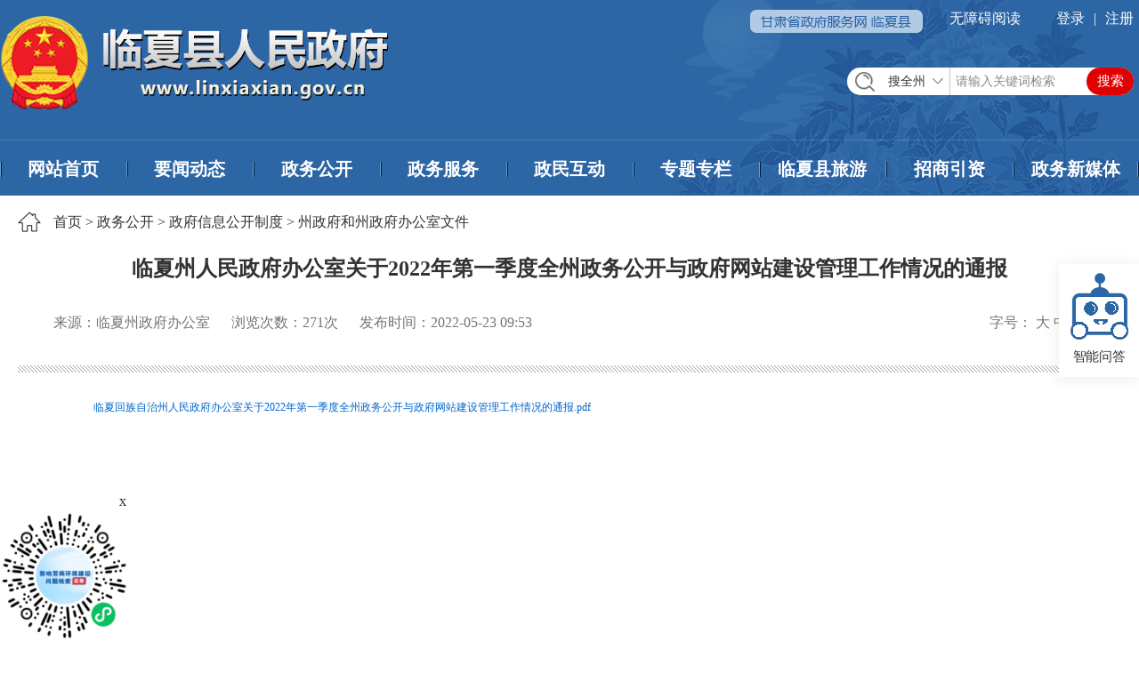

--- FILE ---
content_type: text/html;charset=UTF-8
request_url: https://www.linxiaxian.gov.cn/lxx/zwgk/zfxxgkzd/ZZFHZZFBGSWJ/art/2022/art_369184619e414648ab11d14c389d7b5f.html
body_size: 2518
content:
<!DOCTYPE html>
<html>

<head>
    <meta name="renderer" content="webkit">
    <meta charset="UTF-8">
    <meta http-equiv="X-UA-Compatible" content="IE=edge">
    <meta name="viewport" content="width=device-width, initial-scale=1.0">
    <meta name="viewport" content="width=device-width, initial-scale=1, maximum-scale=1, user-scalable=no">
    
    <link href="/cms_files/weblinxiaxianrenminzhengfuwangzhan/tplobject/defaultSet/db805f236eb84119aab00d9b4394df37/images/hanweb.css" rel="stylesheet">
    <link rel="stylesheet" href="/cms_files/weblinxiaxianrenminzhengfuwangzhan/tplobject/defaultSet/db805f236eb84119aab00d9b4394df37/images/style.css">
    <link rel="stylesheet" href="/cms_files/weblinxiaxianrenminzhengfuwangzhan/tplobject/defaultSet/db805f236eb84119aab00d9b4394df37/images/article.css">
    <link rel="stylesheet" href="/cms_files/weblinxiaxianrenminzhengfuwangzhan/tplobject/defaultSet/db805f236eb84119aab00d9b4394df37/images/share.min.css">
    <!--<script src="/cms_files/weblinxiaxianrenminzhengfuwangzhan/tplobject/defaultSet/db805f236eb84119aab00d9b4394df37/images/jquery.js"></script>-->
</link></link></link></link></meta></meta></meta></meta></meta><script src="/cms_files/default/script/jslib/jquery.js"></script>
 <script src="/cms_files/default/script/jslib/jquery.cookie.js"></script>
 <script src="/cms_files/default/script/layui/layui.all.js"></script>
 <script src="/cms_files/default/script/layui/layer/layer.js"></script>
 <script src="/script/webglobal.js"></script>
 <script src="/plugins/libs/require.js"></script>
 <script src="/plugins/libs/load.js"></script>
 <script src="/script/webgray.js"></script>
 <link rel="stylesheet" href="/cms_files/default/css/iconfont.css" />
<link rel="stylesheet" href="/cms_files/default/script/layui/css/layui.css" />
<title>临夏州人民政府办公室关于2022年第一季度全州政务公开与政府网站建设管理工作情况的通报</title>
<meta name="ColId" content="ac1ebdaa9b824ad394e7258af7860002">
<meta name="SiteName" content="临夏县人民政府">
<meta name="SiteDomain" content="www.linxiaxian.gov.cnlxx">
<meta name="SiteIDCode" content="6229210003">
<meta name="ColumnName" content="州政府和州政府办公室文件">
<meta name="ColumnType" content="州政府和州政府办公室文件">
<meta name="ArticleTitle" content="临夏州人民政府办公室关于2022年第一季度全州政务公开与政府网站建设管理工作情况的通报">
<meta name="PubDate" content="2023-04-12 14:40">
<meta name="ContentSource" content="临夏州政府办公室">
<meta name="Keywords" content="">
<meta name="Author" content="临夏州政府办公室">
<meta name="Description" content="">
<meta name="Url" content="/lxx/zwgk/zfxxgkzd/ZZFHZZFBGSWJ/art/2022/art_369184619e414648ab11d14c389d7b5f.html">
<meta name="server" content="/lxx/zwgk/zfxxgkzd/ZZFHZZFBGSWJ/art/2022/art_369184619e414648ab11d14c389d7b5f.html">
<meta name="MakeTime" content="2026-01-19 17:52:30">

<meta id="pagetype" content="1">
</meta></meta></meta></meta></meta></meta></meta></meta></meta></meta></meta></meta></meta></meta></meta></meta></head>

<body><div id='barrierfree_container'>
<script src="/cms_files/filemanager/596217644/script/20226/7d77f17e56cc4e6cb598758617dc0d76.js" type="text/javascript" charset="utf-8"></script>    <div class="contain">
<div class="dqwz">    <div class="dqwz_con">
        <a href="/lxx/index.html">首页</a> >
        <a href="/lxx/ZWGK/index.html">政务公开</a> >
        <a href="/lxx/zwgk/ZFXXGKZD/index.html">政府信息公开制度</a> >
        <a href="/lxx/zwgk/zfxxgkzd/ZZFHZZFBGSWJ/index.html">州政府和州政府办公室文件</a>
        <div class="sj_an"></div>
    </div>
</div><div class="content">    <script language="javascript">function doZoom(size) { document.getElementById('zoom').style.fontSize = size + 'px'; };</script>
    <h3 class="wzy-tit">临夏州人民政府办公室关于2022年第一季度全州政务公开与政府网站建设管理工作情况的通报</h3>
    <div class="sour_time clearfix">
        <div class="sour">
            <span class="ly">来源：临夏州政府办公室</span>
            <span>浏览次数：<lable id="artcount"></lable>次</span>
            发布时间：<span>2022-05-23 09:53</span>
        </div>
        <div class="zihao">
            <span tabindex="0">字号：</span>
            <a href="javascript:doZoom(18)" tabindex="0">大</a>
            <a href="javascript:doZoom(16)" tabindex="0">中</a>
            <a href="javascript:doZoom(14)" tabindex="0">小</a>
        </div>
        
    </div>
    <div class="neirong" id="zoom">
        <p style="line-height: 16px;">            <img style="vertical-align: middle; margin-right: 2px;" /><a style="font-size:12px; color:#0066cc;" href="/cms_files/lxx/Upload/File/20220523/6378889652983307631748175.pdf" title="临夏回族自治州人民政府办公室关于2022年第一季度全州政务公开与政府网站建设管理工作情况的通报.pdf">临夏回族自治州人民政府办公室关于2022年第一季度全州政务公开与政府网站建设管理工作情况的通报.pdf</a></p><p><br /></p>
    </div>
</div>
<div class="nr_bottom">
    <div class="fr share" id="share-2"></div>
    <a href="javascript:window.opener=null;window.open('','_self');window.close();" class="canRea"><img src="/cms_files/weblinxiazhoushichangjianduguanliju/tplobject/defaultSet/9cfa5c3b7e0a4b65b0753bf7c987be29/images/guanbi.png" width="13" height="13">关闭</img></a>
    <a href="javascript:window.print()" class="canRea"><img src="/cms_files/weblinxiazhoushichangjianduguanliju/tplobject/defaultSet/9cfa5c3b7e0a4b65b0753bf7c987be29/images/dayin.png" width="13" height="13">打印</img></a>
    <a href="http://36.142.249.9:18005/api-gateway/jpaas-jact-web-server/front/mail-write.do?platformIid=a388cfc0b3dc4044b9439a7b47d35dd2" class="canRea xinxiangjiucuo"><img src="/cms_files/weblinxiazhoushichangjianduguanliju/tplobject/defaultSet/9cfa5c3b7e0a4b65b0753bf7c987be29/images/jiucuo.svg" width="13" height="13">纠错</img></a>
</div>

<script src="/cms_files/filemanager/813956128/script/20226/95f9ce9bf19244698a06bab5feac97a1.js" type="text/javascript" charset="utf-8"></script>    </div>
<script src="/cms_files/filemanager/596217644/script/20226/d21981b659be499fbe8d43cf932caeb9.js" type="text/javascript" charset="utf-8"></script><script src="/cms_files/filemanager/596217644/script/20226/c4049f60cce24e97bae02c981969ded4.js" type="text/javascript" charset="utf-8"></script>
<script src="/cms_files/filemanager/596217644/script/20226/65d277fa96c74f79a9f1317ce19bbfbd.js" type="text/javascript" charset="utf-8"></script>
    <script src="/cms_files/weblinxiaxianrenminzhengfuwangzhan/tplobject/defaultSet/db805f236eb84119aab00d9b4394df37/images/rem.js"></script>
    <script src="/cms_files/weblinxiaxianrenminzhengfuwangzhan/tplobject/defaultSet/db805f236eb84119aab00d9b4394df37/images/jquery.reveal.js"></script>
    <script src="/cms_files/weblinxiaxianrenminzhengfuwangzhan/tplobject/defaultSet/db805f236eb84119aab00d9b4394df37/images/language.js"></script>
    <script src="/cms_files/weblinxiaxianrenminzhengfuwangzhan/tplobject/defaultSet/db805f236eb84119aab00d9b4394df37/images/jquery.share.min.js"></script>
    <script src="/cms_files/weblinxiaxianrenminzhengfuwangzhan/tplobject/defaultSet/db805f236eb84119aab00d9b4394df37/images/shareArticle.js"></script>
    <!-- <script src="/cms_files/weblinxiaxianrenminzhengfuwangzhan/tplobject/defaultSet/db805f236eb84119aab00d9b4394df37/images/shoucang.js"></script> -->
<script src="/cms_files/filemanager/596217644/script/juba/jubascript.js?v=4.2.4.4"></script>
 </div></body>

</html>

--- FILE ---
content_type: text/html;charset=UTF-8
request_url: https://www.linxiaxian.gov.cn/api-gateway/jpaas-juba-front-server/sync/detailInfo.do?webid=35b3ebe38e8547a7a8816b102eae7c4a&hostname=www.linxiaxian.gov.cn&cookid=5702536161577280000&visitortype=0&lastdays=-1&l_time=0&old_time=2000-01-01%2000%3A00%3A00&sessionid=1899223910334723600&sessiontype=0&url=https%253A%252F%252Fwww.linxiaxian.gov.cn%252Flxx%252Fzwgk%252Fzfxxgkzd%252FZZFHZZFBGSWJ%252Fart%252F2022%252Fart_369184619e414648ab11d14c389d7b5f.html&title=%E4%B8%B4%E5%A4%8F%E5%B7%9E%E4%BA%BA%E6%B0%91%E6%94%BF%E5%BA%9C%E5%8A%9E%E5%85%AC%E5%AE%A4%E5%85%B3%E4%BA%8E2022%E5%B9%B4%E7%AC%AC%E4%B8%80%E5%AD%A3%E5%BA%A6%E5%85%A8%E5%B7%9E%E6%94%BF%E5%8A%A1%E5%85%AC%E5%BC%80%E4%B8%8E%E6%94%BF%E5%BA%9C%E7%BD%91%E7%AB%99%E5%BB%BA%E8%AE%BE%E7%AE%A1%E7%90%86%E5%B7%A5%E4%BD%9C%E6%83%85%E5%86%B5%E7%9A%84%E9%80%9A%E6%8A%A5&urltype=1&colid=ac1ebdaa9b824ad394e7258af7860002&browser=Chrome&os=Mac%2FiOS&terminal=pc&cookie=1&java=1&resolution=1280x720&color=24-bit&lan=en-us%40posix&keyword=null&bookyear=null&ispagecount=1&num=0.6925462324479501&callback=handleResponse
body_size: 161
content:
handleResponse(271)

--- FILE ---
content_type: application/javascript; charset=utf-8
request_url: https://www.linxiaxian.gov.cn/cms_files/filemanager/596217644/script/20226/65d277fa96c74f79a9f1317ce19bbfbd.js
body_size: 1242
content:
$(function () {
	
	//cookie赋值
	//获取token之后
	var mark=getQueryVariable("jisAccessToken");
	//document.cookie = ("accessToken="+mark);
	if(mark!=''){
		$.cookie('accessToken',mark , { expires: 7, path: '/' });
	}

    $(".ysqgk_menu li").each(function (){
        if($(this).children("a").html() == "在线申请"){
            $(this).children("a").addClass("xinxiangdenglu")
        }

    });
    var url="https://www.linxiaxian.gov.cn/";
   $.get(url+'api-gateway/jpaas-lxsjyhyhzx-server/interface/user/getUser',function (result) {
       if (result.success){
        //  12345信箱
        $(".xinxiangone").attr("href","/api-gateway/jpaas-jact-web-server/front/mail-write.do?platformIid=15545acc10354ae782eca928e37589b7").attr("target","_blank");
        //信箱
        $(".woyaoliuyan ").attr("href","/api-gateway/jpaas-jact-web-server/front/mail-write.do?platformIid=56283db139804c958f0cbd588be9a5c3").attr("target","_blank");
   // 纠错
            $(".xinxiangjiucuo").attr("href","/api-gateway/jpaas-jact-web-server/front/mail-write.do?platformIid=ef3fd664fe5b47bb9626f5f21caebd0e").attr("target","_blank");
        
        //登录成功之后的状态更改
            $("#dneglup").hide();
            $("#login_success").show();
           //用户名称
           $("#login span").text(result.data.user.name);
           //用户空间地址
           $("#user a").attr("href",url+"yhzx/").attr("target","_blank");
           //登出地址
           $(".logout a").attr("href",
               url+"gsszfyth-jis-third-server/front/sso/appLogin?loginType=loginOut&redirectUrl="
               +encodeURIComponent(url+"api-gateway/jpaas-lxsjyhyhzx-server/interface/user/logout?url="+window.location.href)
           ).attr("target","_blank")


       } else {
           var redirectUrl=encodeURIComponent(window.location.href);
        //  12345信箱
        $(".xinxiangone").attr("href",url + "gsszfyth-jis-third-server/front/sso/appLogin?redirectUrl=" + redirectUrl)
        //信箱
        $(".woyaoliuyan ").attr("href",url + "gsszfyth-jis-third-server/front/sso/appLogin?redirectUrl=" + redirectUrl) 
  //纠错
        $(".xinxiangjiucuo").attr("href",url + "gsszfyth-jis-third-server/front/sso/appLogin?redirectUrl=" + redirectUrl) 
        // 依申请公开
        $(".xinxiangdenglu").click(function (){
               var xxurl = encodeURIComponent($(this).attr("href"));
         window.location.href = url+"gsszfyth-jis-third-server/front/sso/appLogin?redirectUrl="+ redirectUrl
           });



           //登录地址赋值
           $("#denglu a").attr("href",url+"gsszfyth-jis-third-server/front/sso/appLogin?redirectUrl="+redirectUrl);
           //个人注册赋值
           $("#gerenzhuce a").attr("href",url+"gsszfyth-jis-third-server/front/sso/appLogin?loginType=perReg&loginTrust=0&redirectUrl="+redirectUrl);
           //法人注册赋值
           $("#farenzhuce a").attr("href",url+"gsszfyth-jis-third-server/front/sso/appLogin?loginType=corReg&loginTrust=0&redirectUrl="+redirectUrl);

       }
   });
});


function getQueryVariable(variable)
{
    var query = window.location.search.substring(1);
    var vars = query.split("&");
    for (var i=0;i<vars.length;i++) {
        var pair = vars[i].split("=");
        if(pair[0] == variable){return pair[1];}
    }
    return("");
}